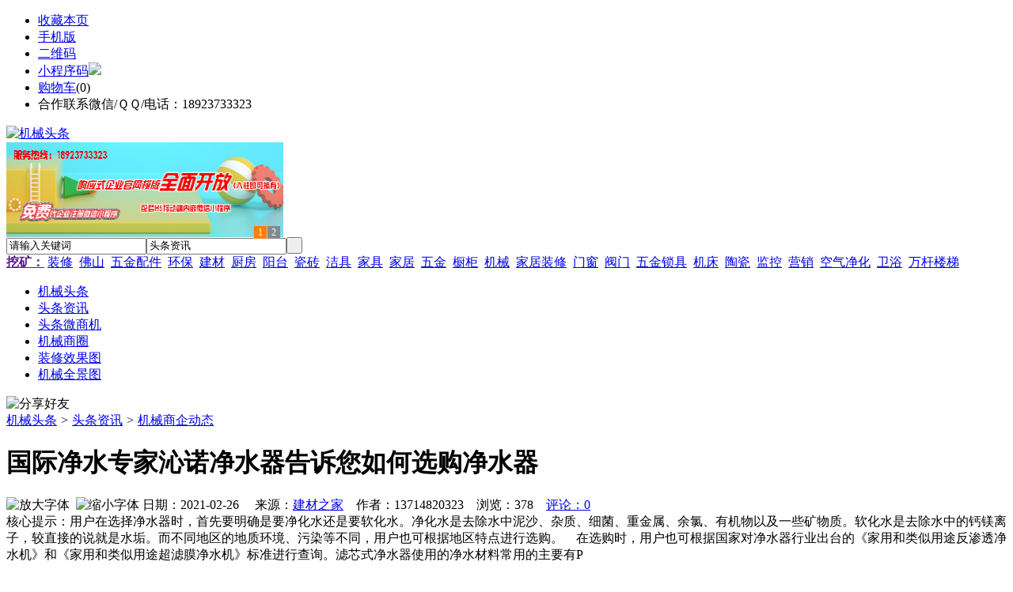

--- FILE ---
content_type: text/html;charset=UTF-8
request_url: https://www.32pw.com/news/show-20662.html
body_size: 9266
content:
<!doctype html>
<html>
<head>
<meta charset="UTF-8"/>
<title>国际净水专家沁诺净水器告诉您如何选购净水器_机械商企动态_头条资讯_机械头条https://32pw.com/</title>
<meta name="keywords" content="国际净水专家沁诺净水器告诉您如何选购净水器,卫浴,洁具,机械商企动态"/>
<meta name="description" content="用户在选择净水器时，首先要明确是要净化水还是要软化水。净化水是去除水中泥沙、杂质、细菌、重金属、余氯、有机物以及一些矿物质。软化水是去除水中的钙镁离子，较直接的说就是水垢。而不同地区的地质环境、污染等不同，用户也可根据地区特点进行选购。　在选购时，用户也可根据国家对净水器行业出台的《家用和类似用途反渗透净水机》和《家用和类似用途超滤膜净水机》标准进行查询。滤芯式净水器使用的净水材料常用的主要有P"/>
<meta http-equiv="mobile-agent" content="format=html5;url=https://m.32pw.com/news/show-20662.html">
<meta name="generator" content="BoYi"/>
<link rel="shortcut icon" type="image/x-icon" href="https://32pw.com/favicon.ico"/>
<link rel="bookmark" type="image/x-icon" href="https://32pw.com/favicon.ico"/>
<link rel="archives" title="机械头条" href="https://32pw.com/archiver/"/>
<link rel="stylesheet" type="text/css" href="https://32pw.com/skin/boyi/style.css"/>
<link rel="stylesheet" type="text/css" href="https://32pw.com/skin/boyi/boyi.css"/>
<link rel="stylesheet" type="text/css" href="https://32pw.com/skin/boyi/article.css"/>
<!--[if lte IE 6]>
<link rel="stylesheet" type="text/css" href="https://32pw.com/skin/boyi/ie6.css"/>
<![endif]-->
<script type="text/javascript" src="https://32pw.com/lang/zh-cn/lang.js"></script>
<script type="text/javascript" src="https://32pw.com/file/script/config.js"></script>
<!--[if lte IE 9]><!-->
<script type="text/javascript" src="https://32pw.com/file/script/jquery-1.5.2.min.js"></script>
<!--<![endif]-->
<!--[if (gte IE 10)|!(IE)]><!-->
<script type="text/javascript" src="https://32pw.com/file/script/jquery-2.1.1.min.js"></script>
<!--<![endif]-->
<script type="text/javascript" src="https://32pw.com/file/script/common.js"></script>
<script type="text/javascript" src="https://32pw.com/file/script/page.js"></script>
<script type="text/javascript" src="https://32pw.com/file/script/jquery.lazyload.js"></script><script type="text/javascript">
GoMobile('https://m.32pw.com/news/show-20662.html');
var searchid = 21;
</script>
</head>
<body>
<div class="head" id="head">
<div class="head_m">
<div class="head_r" id="destoon_member"></div>
<div class="head_l">
<ul>
<li class="h_fav"><script type="text/javascript">addFav('收藏本页');</script></li>
<li class="h_mobile"><a href="javascript:Dmobile();">手机版</a></li><li class="h_qrcode"><a href="javascript:Dqrcode();">二维码</a></li>              <li id="mainCon"><a class="h_mobile thumbnail" href="#">小程序码<img src="https://32pw.com/skin/boyi/image/xiao+gong.jpg" /></a></li>
<li class="h_cart"><a href="https://32pw.com/member/cart.php">购物车</a>(<span class="head_t" id="destoon_cart">0</span>)</li>              <li class="f_red">合作联系微信/ＱＱ/电话：18923733323</li>
</ul>
</div>
</div>
</div>
<div class="m head_s" id="destoon_space"></div>
<div class="m"><div id="search_tips" style="display:none;"></div></div>
<div id="destoon_qrcode" style="display:none;"></div><div class="m">
<div id="search_module" style="display:none;" onMouseOut="Dh('search_module');" onMouseOver="Ds('search_module');">
<ul>
<li onClick="setModule('21','头条资讯')">头条资讯</li><li onClick="setModule('22','头条微商机')">头条微商机</li><li onClick="setModule('18','机械商圈')">机械商圈</li><li onClick="setModule('12','装修效果图')">装修效果图</li><li onClick="setModule('14','机械全景图')">机械全景图</li></ul>
</div>
</div>
<div class="m">
<div class="logo f_l"><a href="https://32pw.com/"><img src="https://32pw.com/skin/boyi/image/logo.png" width="300" height="110" alt="机械头条"/></a></div><span class="logo-r"><script type="text/javascript" src="https://32pw.com/file/script/slide.js"></script><div id="slide_a21" class="slide" style="width:350px;height:120px;">
<a href="https://www.jc68.com/" target="_blank"><img src="https://bybc.cn/ad/jc68ad.jpg" width="350" height="120" alt=""/></a>
<a href="https://www.jc68.com/" target="_blank"><img src="https://bybc.cn/ad/ad20-2.jpg" width="350" height="120" alt=""/></a>
</div>
<script type="text/javascript">new dslide('slide_a21');</script>
</span>
<form id="destoon_search" action="https://32pw.com/news/search.php" onSubmit="return Dsearch(1);">
<input type="hidden" name="moduleid" value="21" id="destoon_moduleid"/>
<input type="hidden" name="spread" value="0" id="destoon_spread"/>
<div class="head_search">
<div>
<input name="kw" id="destoon_kw" type="text" class="search_i" value="请输入关键词" onFocus="if(this.value=='请输入关键词') this.value='';" onKeyUp="STip(this.value);" autocomplete="off" x-webkit-speech speech/><input type="text" id="destoon_select" class="search_m" value="头条资讯" readonly onFocus="this.blur();" onClick="$('#search_module').fadeIn('fast');"/><input type="submit" value=" " class="search_s"/>
</div>
</div>
<div class="head_search_kw f_l">
<a href="" onClick="Dsearch_adv();return false;"><strong>挖矿：</strong></a>
<span id="destoon_word"><a href="https://32pw.com/news/search.php?kw=%E8%A3%85%E4%BF%AE">装修</a>&nbsp; <a href="https://32pw.com/news/search.php?kw=%E4%BD%9B%E5%B1%B1">佛山</a>&nbsp; <a href="https://32pw.com/news/search.php?kw=%E4%BA%94%E9%87%91%E9%85%8D%E4%BB%B6">五金配件</a>&nbsp; <a href="https://32pw.com/news/search.php?kw=%E7%8E%AF%E4%BF%9D">环保</a>&nbsp; <a href="https://32pw.com/news/search.php?kw=%E5%BB%BA%E6%9D%90">建材</a>&nbsp; <a href="https://32pw.com/news/search.php?kw=%E5%8E%A8%E6%88%BF">厨房</a>&nbsp; <a href="https://32pw.com/news/search.php?kw=%E9%98%B3%E5%8F%B0">阳台</a>&nbsp; <a href="https://32pw.com/news/search.php?kw=%E7%93%B7%E7%A0%96">瓷砖</a>&nbsp; <a href="https://32pw.com/news/search.php?kw=%E6%B4%81%E5%85%B7">洁具</a>&nbsp; <a href="https://32pw.com/news/search.php?kw=%E5%AE%B6%E5%85%B7">家具</a>&nbsp; <a href="https://32pw.com/news/search.php?kw=%E5%AE%B6%E5%B1%85">家居</a>&nbsp; <a href="https://32pw.com/news/search.php?kw=%E4%BA%94%E9%87%91">五金</a>&nbsp; <a href="https://32pw.com/news/search.php?kw=%E6%A9%B1%E6%9F%9C">橱柜</a>&nbsp; <a href="https://32pw.com/news/search.php?kw=%E6%9C%BA%E6%A2%B0">机械</a>&nbsp; <a href="https://32pw.com/news/search.php?kw=%E5%AE%B6%E5%B1%85%E8%A3%85%E4%BF%AE">家居装修</a>&nbsp; <a href="https://32pw.com/news/search.php?kw=%E9%97%A8%E7%AA%97">门窗</a>&nbsp; <a href="https://32pw.com/news/search.php?kw=%E9%98%80%E9%97%A8">阀门</a>&nbsp; <a href="https://32pw.com/news/search.php?kw=%E4%BA%94%E9%87%91%E9%94%81%E5%85%B7">五金锁具</a>&nbsp; <a href="https://32pw.com/news/search.php?kw=%E6%9C%BA%E5%BA%8A">机床</a>&nbsp; <a href="https://32pw.com/news/search.php?kw=%E9%99%B6%E7%93%B7">陶瓷</a>&nbsp; <a href="https://32pw.com/news/search.php?kw=%E7%9B%91%E6%8E%A7">监控</a>&nbsp; <a href="https://32pw.com/news/search.php?kw=%E8%90%A5%E9%94%80">营销</a>&nbsp; <a href="https://32pw.com/news/search.php?kw=%E7%A9%BA%E6%B0%94%E5%87%80%E5%8C%96">空气净化</a>&nbsp; <a href="https://32pw.com/news/search.php?kw=%E5%8D%AB%E6%B5%B4">卫浴</a>&nbsp; <a href="https://32pw.com/news/search.php?kw=%E4%B8%87%E6%9D%86%E6%A5%BC%E6%A2%AF">万杆楼梯</a>&nbsp; </span></div>
</form>
  </div>
<div class="c_b"></div>
</div>
<div class="menu_out">
  <div id="nv" class="menu">
<ul class="m"><li><a href="https://32pw.com/"><span>机械头条</span></a></li><li class="menuon"><a href="https://32pw.com/news/"><span>头条资讯</span></a></li><li><a href="https://32pw.com/info/"><span>头条微商机</span></a></li><li><a href="https://32pw.com/club/"><span>机械商圈</span></a></li><li><a href="https://32pw.com/photo/"><span>装修效果图</span></a></li><li><a href="https://32pw.com/video/"><span>机械全景图</span></a></li></ul>
</div>
</div>
<div class="m b20" id="headb"></div><script type="text/javascript">var module_id= 21,item_id=20662,content_id='content',img_max_width=800;</script>
<div class="m">
<div class="nav"><div><img src="https://32pw.com/skin/boyi/image/ico-share.png" class="share" title="分享好友" onclick="Dshare(21, 20662);"/></div><a href="https://32pw.com/">机械头条</a> <i>&gt;</i> <a href="https://32pw.com/news/">头条资讯</a> <i>&gt;</i> <a href="https://32pw.com/news/list-297.html">机械商企动态</a><span class="f_r"><marquee scrollamount="6" width="300px"> </marquee></span></div>
<div class="b5 bd-t"></div>
</div>
<div class="m m3">
<div class="m3l">
      <h1 class="title" id="title">国际净水专家沁诺净水器告诉您如何选购净水器</h1>
<div class="info"><span class="f_r"><img src="https://32pw.com/skin/boyi/image/ico-zoomin.png" width="16" height="16" title="放大字体" class="c_p" onclick="fontZoom('+', 'article');"/>&nbsp;&nbsp;<img src="https://32pw.com/skin/boyi/image/ico-zoomout.png" width="16" height="16" title="缩小字体" class="c_p" onclick="fontZoom('-', 'article');"/></span>
日期：2021-02-26&nbsp;&nbsp;&nbsp;&nbsp;
来源：<a href="https://www.jc68.com/" target="_blank">建材之家</a>&nbsp;&nbsp;&nbsp;&nbsp;作者：13714820323&nbsp;&nbsp;&nbsp;&nbsp;浏览：<span id="hits">378</span>&nbsp;&nbsp;&nbsp;&nbsp;<a href="https://32pw.com/comment/index-htm-mid-21-itemid-20662.html">评论：0</a>&nbsp;&nbsp;&nbsp;&nbsp;</div>
<div class="introduce">核心提示：用户在选择净水器时，首先要明确是要净化水还是要软化水。净化水是去除水中泥沙、杂质、细菌、重金属、余氯、有机物以及一些矿物质。软化水是去除水中的钙镁离子，较直接的说就是水垢。而不同地区的地质环境、污染等不同，用户也可根据地区特点进行选购。　在选购时，用户也可根据国家对净水器行业出台的《家用和类似用途反渗透净水机》和《家用和类似用途超滤膜净水机》标准进行查询。滤芯式净水器使用的净水材料常用的主要有P</div>      <div class="content">
  <h4><a href="https://32pw.com/news/show-23036.html" target="_blank"><strong>青岛高档门窗70系列木铝复合窗生产工艺(铝料部分)</strong></a></h4>
推荐简介：青岛高档门窗70系列木铝复合窗生产工艺(铝料部分)生产工艺由小编小尹为大家介绍一下。(1)根据下料单和图纸上给定的尺寸角度在锯床刻度尺上定好档尺位置，并把锯头调整到正确位置。(2)打开锯床开关，夹紧压平型材，开始锯切。(3)锯切构件，首件必检，若尺寸超差，要重新调整直到任合要求。(4)对称构件，必须在同一设备，同一定尺寸一次下料完毕，不允许使用双截锯和单截锯混切同一批构件。(5)锯切过程......
</div>
<div id="content"><div class="content" id="article"><br /><br />用户在选择<a href="https://m.jc68.com/huanbao/" target="_blank"><strong class="keylink">净水器</strong></a>时，首先要明确是要<a href="https://m.jc68.com/huanbao/" target="_blank"><strong class="keylink">净化</strong></a>水还是要软化水。净化水是去除水中泥沙、杂质、细菌、重金属、余氯、有机物以及一些矿物质。软化水是去除水中的钙镁离子，较直接的说就是水垢。而不同地区的地质环境、污染等不同，用户也可根据地区特点进行选购。在选购时，用户也可根据国家对净水器行业出台的《家用和类似用途反渗透净水机》和《家用和类似用途超滤膜净水机》标准进行查询。<br /><br />滤芯式净水器使用的净水材料常用的主要有PP棉，活性碳，KDF，超滤膜，RO膜，石英砂，麦饭石，红外线矿化球等。不同的净水材料会产生不同的净化效果，消费者可根据不同的需求，搭配不同的滤芯。优点是价格比较便宜，过滤精度比较高；缺点是滤芯寿命比较短，出水量小，只适合饮用。<br />用户在购买净水机产品时，未必可以清楚表明自家的水质状况。这就需要净水器的售前服务根据用户所在地区水质、水路、房间大小不同等各种因素，进行全面的规划。并且在售后服务中，也要确保产品滤芯的可更换周期。<br />净水器滤芯只有定期更换，水质才能有保障。通常情况下，渐进式滤芯因为使用孔径越用越小，水流减小直至堵塞，PP棉滤芯寿命一般为3&mdash;6个月，<a href="https://m.jc68.com/huanbao/" target="_blank"><strong class="keylink">活性炭</strong></a>滤芯周期一般为3&mdash;6个月，超滤(UF)寿命为24个月，反渗透(RO)寿命为36个月，如若过期不更换，其本身就可能滋生细菌，造成水质的二次污染。<br /><br />挑选误区：<br /><br />误区一：滤芯产品越多越好。<br /><br />误区二：只看牌子不考虑专业性。<br /><br />误区三：活性炭过滤技术已经过时了。<br /><br />误区四：滤芯可以长时间不换。<br /><br /><br /><br />相关<a href="https://www.jc68.com/" target="_blank"><strong class="keylink">建材</strong></a>词条解释：<br /><br />滤芯<br /><br />滤芯除去液体或者空气中少量固体颗粒的，可保护设备的正常工作或者空气的洁净，当流体进入置有一定规格滤网的滤芯后，其杂质被阻挡，而清洁的流物通过滤芯流出。液体滤芯使液体（包括油、水等）使受到污染的液体被洁净到生产、生活所需要的状态，也就是使液体达到一定的洁净度。空气滤芯使受到污染的空气被洁净到生产、生活所需要的状态，也就是使空气达到一定的洁净度。滤芯的材质纸质滤芯化纤滤芯：<a href="https://m.jc68.com/boli/" target="_blank"><strong class="keylink">玻璃</strong></a>纤维金属纤维烧结毡丙纶纤维 涤纶纤维网式滤芯：不锈钢网线隙滤芯装在过滤设备中,用于分离物质的元件,根据材质,用途分为很多种.金属滤芯,活性炭滤芯,空气滤芯等.过滤,烧结毡深度符合滤材<br /><br />误区<br /><br />作者：唐颂编 ISBN：10位[7801098307] 13位[9797801098305]出版社：中央编译出版社出版日期：2004-1-1定价：￥30.00 元<br /><br /></div>
      <div class="content"><a href="https://www.jc68.com/edu/show-116.html" target="_blank"><center><a href="https://www.jc68.com/edu/show-116.html" target="_blank"><img src="http://img2.jc68.cn/upload/201808/27/010738831.jpg" alt="广告" width="870" height="200"></a></center></div>
      </div>
<div class="b20 c_b">&nbsp;</div>
<div class="award"><div onclick="Go('https://32pw.com/member/award.php?mid=21&itemid=20662');">打赏</div></div>                     <div class="np">
                <ul>
                <li><strong>下一篇：</strong><a href="https://32pw.com/news/show-20663.html" title="出彩中国人 出彩好平台">出彩中国人 出彩好平台</a>
</li>
                <li><strong>上一篇：</strong><a href="https://32pw.com/news/show-20661.html" title="踢脚线采暖 全民创业加盟致富推荐项目">踢脚线采暖 全民创业加盟致富推荐项目</a>
</li>
                </ul>
                </div>
                <div class="b10">&nbsp;</div>
                     <div class="head-txt"><span><a href="" target=_bank>更多<i>&gt;</i></a></span><strong>文章标签：<a href="https://32pw.com/news/search.php?kw=%E5%8D%AB%E6%B5%B4" target="_blank" class="b">卫浴</a>
<a href="https://32pw.com/news/search.php?kw=%E6%B4%81%E5%85%B7" target="_blank" class="b">洁具</a>
；相关产品：</strong></div>
      <div class="im-b-news im-r-news">
</div>
 <div class="b20"></div>
      <div class="head-txt"><span><a href="https://32pw.com/news/search.php?kw=%E5%8D%AB%E6%B5%B4">更多<i>&gt;</i></a></span><strong>同类头条资讯</strong></div>
<div class="related"><table width="100%">
<tr><td width="50%"><a href="https://32pw.com/news/show-23025.html" title="振动平板夯如何使用">&#8226; 振动平板夯如何使用</a></td>
<td width="50%"><a href="https://32pw.com/news/show-22984.html" title="中频点焊机压力调节和电极修磨—苏州安嘉">&#8226; 中频点焊机压力调节和电极修磨—苏州安嘉</a></td>
</tr><tr><td width="50%"><a href="https://32pw.com/news/show-22932.html" title="清水墙堵头">&#8226; 清水墙堵头</a></td>
<td width="50%"><a href="https://32pw.com/news/show-22907.html" title="储能焊机应该怎样选择电极材料—苏州安嘉">&#8226; 储能焊机应该怎样选择电极材料—苏州安嘉</a></td>
</tr><tr><td width="50%"><a href="https://32pw.com/news/show-22858.html" title="铁路护坡模具厂家分析">&#8226; 铁路护坡模具厂家分析</a></td>
<td width="50%"><a href="https://32pw.com/news/show-22758.html" title="安全标准化工地如何建造？标准是什么？">&#8226; 安全标准化工地如何建造？标准是什么？</a></td>
</tr><tr><td width="50%"><a href="https://32pw.com/news/show-22691.html" title="精益管工作台相比于普通工作台来说有什么优势？">&#8226; 精益管工作台相比于普通工作台来说有什么优势？</a></td>
<td width="50%"><a href="https://32pw.com/news/show-22671.html" title="本溪市混凝土建筑垃圾回收利用需要使用什么机器？">&#8226; 本溪市混凝土建筑垃圾回收利用需要使用什么机器</a></td>
</tr><tr><td width="50%"><a href="https://32pw.com/news/show-22627.html" title="正确选购精益管的方法">&#8226; 正确选购精益管的方法</a></td>
<td width="50%"><a href="https://32pw.com/news/show-22339.html" title="智能卫浴魔镜安卓网络WiFi触摸镜面电视">&#8226; 智能卫浴魔镜安卓网络WiFi触摸镜面电视</a></td>
</tr></table>
</div>
<div id="comment_div" style="display:;">
<div class="head-txt"><span><a href="https://32pw.com/comment/index-htm-mid-21-itemid-20662.html"><b id="comment_count" class="px16 f_red">0</b> 条</a></span><strong>相关评论</strong></div>
<div class="c_b" id="comment_main"><div></div></div>
</div>
<script type="text/javascript" src="https://32pw.com/file/script/comment.js"></script>
<br/>
</div>
<div class="m3r in-news-r">
<div class="head-sub"><strong>推荐图文</strong><a class="f_r" href="https://32pw.com/news/" target="_blank"><span>更多...</span></a></div>
<div class="list-thumb"><table width="100%">
<tr><td width="50%" valign="top"><a href="https://32pw.com/news/show-479.html"><img src="http://img2.jc68.cn/upload/201906/05/145458561.jpg" width="124" height="93" alt="北京将推动学校、医院等公共机构以及商业办公楼宇、旅游景区、酒店等经营性场所开展垃圾强制分类"/></a>
<ul><li><a href="https://32pw.com/news/show-479.html" title="北京将推动学校、医院等公共机构以及商业办公楼宇、旅游景区、酒店等经营性场所开展垃圾强制分类">北京将推动学校、医院</a></li></ul></td>
<td width="50%" valign="top"><a href="https://32pw.com/news/show-448.html"><img src="http://img2.jc68.cn/upload/201901/02/083321131.jpg" width="124" height="93" alt="恒力泰：走进景德镇陶瓷大学 举办陶瓷压机技术培训交流会"/></a>
<ul><li><a href="https://32pw.com/news/show-448.html" title="恒力泰：走进景德镇陶瓷大学 举办陶瓷压机技术培训交流会">恒力泰：走进景德镇陶</a></li></ul></td>
</tr><tr><td width="50%" valign="top"><a href="https://32pw.com/news/show-382.html"><img src="http://img2.jc68.cn/upload/201711/23/215504471.jpg" width="124" height="93" alt="恒力泰：中国工程院周济院长莅临考察调研"/></a>
<ul><li><a href="https://32pw.com/news/show-382.html" title="恒力泰：中国工程院周济院长莅临考察调研">恒力泰：中国工程院周</a></li></ul></td>
</table>
</div>
                <div class="head-sub"><strong>点击排行</strong><a class="f_r" href="https://32pw.com/news/" target="_blank"><span>更多...</span></a></div>
<div class="list-rank"><ul>
<li><span class="f_r">2189</span><em>1</em><a href="https://32pw.com/news/show-535.html" title="意大利陶机行业2020年营业额同比下降15％">意大利陶机行业2020年营业额同比下降15％</a></li>
<li><span class="f_r">2163</span><em>2</em><a href="https://32pw.com/news/show-536.html" title="2020年1-12月广东省建筑卫生陶瓷产品出口额43.5亿美元，同比下降15.1%">2020年1-12月广东省建筑卫生陶瓷产品出口额43.5亿美元，同比下降15.1%</a></li>
<li><span class="f_r">1878</span><em>3</em><a href="https://32pw.com/news/show-20998.html" title="看看CNC绕线机圈数是如何设定的？">看看CNC绕线机圈数是如何设定的？</a></li>
<li><span class="f_r">1821</span><i>4</i><a href="https://32pw.com/news/show-20643.html" title="新宇棕刚玉喷砂磨料的用途">新宇棕刚玉喷砂磨料的用途</a></li>
<li><span class="f_r">1664</span><i>5</i><a href="https://32pw.com/news/show-20902.html" title="北京传菜电梯杂物电梯餐梯">北京传菜电梯杂物电梯餐梯</a></li>
<li><span class="f_r">1641</span><i>6</i><a href="https://32pw.com/news/show-20679.html" title="碳晶墙暖的发热方式和工作原理">碳晶墙暖的发热方式和工作原理</a></li>
<li><span class="f_r">1614</span><i>7</i><a href="https://32pw.com/news/show-20655.html" title="为什么不锈钢网带也会生锈？弄懂了，告诉你的客户！">为什么不锈钢网带也会生锈？弄懂了，告诉你的客户！</a></li>
<li><span class="f_r">1368</span><i>8</i><a href="https://32pw.com/news/show-20663.html" title="出彩中国人 出彩好平台">出彩中国人 出彩好平台</a></li>
<li><span class="f_r">1150</span><i>9</i><a href="https://32pw.com/news/show-20573.html" title="生活中如何选择塑胶地板">生活中如何选择塑胶地板</a></li>
<li><span class="f_r">1113</span><i>10</i><a href="https://32pw.com/news/show-20625.html" title="在装修中如何选择轻钢龙骨实惠呢？">在装修中如何选择轻钢龙骨实惠呢？</a></li>
</ul></div>
     <div class="head-sub"><strong><a class="f_r" href="" target="_blank"><span>更多...</span></a></strong></div>
        <div class="list-rank"></div>
             <div class="head-sub"><strong>机械商圈内事</strong><a class="f_r" href="https://32pw.com/club/" target="_blank"><span>更多...</span></a></div>
        <div class="list-rank"><ul>
<li><em>1</em><a href="https://32pw.com/club/show-9450.html" target="_blank" title="彭博社：Robinhood将在新一轮融资中至少筹集2亿美元">彭博社：Robinhood将在新一轮融资中至少筹集2亿美元</a></li>
<li><em>2</em><a href="https://32pw.com/club/show-9448.html" target="_blank" title="OKEx ETH合约精英账户多头持仓比例开始超过空头">OKEx ETH合约精英账户多头持仓比例开始超过空头</a></li>
<li><em>3</em><a href="https://32pw.com/club/show-9447.html" target="_blank" title="Bitfinex的Leo已在Delta交易所上市并可供交易">Bitfinex的Leo已在Delta交易所上市并可供交易</a></li>
<li><i>4</i><a href="https://32pw.com/club/show-9443.html" target="_blank" title="跨境汇款公司 TransferWise 二级融资后估值跃升至 35 亿美元">跨境汇款公司 TransferWise 二级融资后估值跃升至 35 亿美元</a></li>
<li><i>5</i><a href="https://32pw.com/club/show-9442.html" target="_blank" title="CertiK完成对Reserve Protocol智能合约的安全审计">CertiK完成对Reserve Protocol智能合约的安全审计</a></li>
<li><i>6</i><a href="https://32pw.com/club/show-9440.html" target="_blank" title="纳斯达克亚太区主席鲍勃·麦库伊：期待中国公司来到纳斯达克">纳斯达克亚太区主席鲍勃·麦库伊：期待中国公司来到纳斯达克</a></li>
<li><i>7</i><a href="https://32pw.com/club/show-9439.html" target="_blank" title="酷家乐与景德镇陶瓷大学达成战略合作">酷家乐与景德镇陶瓷大学达成战略合作</a></li>
<li><i>8</i><a href="https://32pw.com/club/show-9438.html" target="_blank" title="欧博思首推AI BOX 智能虚拟机器人">欧博思首推AI BOX 智能虚拟机器人</a></li>
<li><i>9</i><a href="https://32pw.com/club/show-9437.html" target="_blank" title="1-4月份全国家具类零售总额558亿元">1-4月份全国家具类零售总额558亿元</a></li>
<li><i>10</i><a href="https://32pw.com/club/show-9436.html" target="_blank" title="美克家居归还8.5亿元至募集资金专户">美克家居归还8.5亿元至募集资金专户</a></li>
</ul></div>
           <div class="head-sub"><strong>最新视频</strong><a class="f_r" href="https://32pw.com/video/" target="_blank"><span>更多...</span></a></div>
<div class="list-thumb"><table width="100%">
<tr><td width="50%" valign="top"><a href="https://32pw.com/video/show-3.html"><img src="http://img2.jc68.cn/upload/201808/26/225111661.jpg" width="124" height="93" alt="华美居名典磁砖新展厅AR全景展示（三）"/></a>
<ul><li><a href="https://32pw.com/video/show-3.html" title="华美居名典磁砖新展厅AR全景展示（三）">华美居名典磁砖新展厅</a></li></ul></td>
<td width="50%" valign="top"><a href="https://32pw.com/video/show-2.html"><img src="http://img2.jc68.cn/upload/201808/26/225111661.jpg" width="124" height="93" alt="华美居名典磁砖新展厅AR全景展示（二）"/></a>
<ul><li><a href="https://32pw.com/video/show-2.html" title="华美居名典磁砖新展厅AR全景展示（二）">华美居名典磁砖新展厅</a></li></ul></td>
</tr><tr><td width="50%" valign="top"><a href="https://32pw.com/video/show-1.html"><img src="http://img2.jc68.cn/upload/201808/26/225111661.jpg" width="124" height="93" alt="华美居名典磁砖新展厅AR全景展示（一）"/></a>
<ul><li><a href="https://32pw.com/video/show-1.html" title="华美居名典磁砖新展厅AR全景展示（一）">华美居名典磁砖新展厅</a></li></ul></td>
</table>
</div>
        <div class="b20"></div>
<div class="head-sub"><strong>推荐产品</strong><a class="f_r" href="" target="_blank"><span>更多...</span></a></div> 
        <div class="list-ar-r"></div>
        <div class="b10 c_b"> </div>
</div>
</div> 
<script type="text/javascript" src="https://32pw.com/file/script/content.js"></script><div class="m b20"></div>
<div class="m ad"></div>
<div class="b20 c_b"></div>
<div class="foot" style="overflow: hidden; white-space: nowrap; text-overflow:ellipsis;">
<a href="https://sn62.com/" target="_blank">水泥之家</a> | 
<a href="https://gy62.com/" target="_blank">橱柜之家</a> | 
<a href="https://ji65.com/" target="_blank">机械之家</a> | 
<a href="https://nj97.com/" target="_blank">水电之家</a> | 
<a href="https://wu89.com/" target="_blank">五金之家</a> | 
<a href="https://jq52.com/" target="_blank">家电之家</a> | 
<a href="https://qb63.com/" target="_blank">墙布头条</a> | 
<a href="https://nu86.com/" target="_blank">饰品头条</a> | 
<a href="https://mj61.com/" target="_blank">模具头条</a> | 
<a href="https://jf899.com/" target="_blank">家纺头条</a> | 
<a href="https://ju93.cn/" target="_blank">建材群站</a> | 
<a href="https://jw55.cn/" target="_blank">建材资讯</a> | 
<a href="https://jn63.com/" target="_blank">建材产品</a> | 
<a href="https://mm35.cn/" target="_blank">俱乐部</a> | 
<a href="https://ybgt.cn/" target="_blank">装修之家</a> | 
<a href="https://jkwq.cn/" target="_blank">建材商机</a> | 
<a href="https://qb55.cn/" target="_blank">装修问答</a> | 
<a href="https://bn69.com/" target="_blank">知名品牌</a> | 
<a href="https://zk33.cn/" target="_blank">家装展会</a> | 
<a href="https://m999.cn/" target="_blank">装修效果图</a> |
<a href="https://xnky.cn" target="_blank">商企动态</a> | 
<a href="https://cz33.cn/" target="_blank">瓷砖之家</a> | 
<a href="https://mm39.cn/" target="_blank">安防之家</a> | 
<a href="https://dj33.cn/" target="_blank">灯具之家</a> | 
<a href="https://mp81.com/" target="_blank">门窗头条</a> | 
<a href="https://dn63.com/" target="_blank">地板头条</a> | 
<a href="https://fbtt.cn/" target="_blank">环保头条</a> | 
<a href="https://nq65.com/" target="_blank">暖气之家</a> |
<a href="https://bq53.com/" target="_blank">玻璃幕墙</a> | 
<a href="https://dk07.com/" target="_blank">吊顶之家</a> |
<a href="https://p-8.cn/" target="_blank">隔断屏风</a> | 
<a href="https://twmh.cn/" target="_blank">楼梯铁艺</a> | 
<a href="https://ju23.cn/" target="_blank">家具之家</a> | 
<a href="https://wy83.cn/" target="_blank">卫浴头条</a> | 
<a href="https://kxhf.cn/" target="_blank">石材园林</a> | 
<a href="https://hc33.cn/" target="_blank">板材钢板</a> | 
<a href="https://yq89.cn/" target="_blank">油漆头条</a> | 
<a href="https://jftt.cn/" target="_blank">家纺头条</a> | 
<a href="https://s899.cn/" target="_blank">水泥之家</a> | 
<a href="https://cg57.cn" target="_blank">橱柜之家</a> | 
<a href="https://jd69.cn" target="_blank">家电之家</a> | 
<a href="https://sd65.cn/" target="_blank">水电之家</a> | 
<a href="https://w-5.cn/" target="_blank">五金之家</a> | 
  
<a href="https://y-8.cn/" target="_blank">老姚之家</a> | 
<a href="https://h-7.cn/" target="_blank">灯饰之家</a> | 
<a href="https://dq27.cn/" target="_blank">电气之家</a> | 
<a href="https://qjtt.cn/" target="_blank">全景头条</a> | 
<a href="https://zm755.com/" target="_blank">照明之家</a> | 
<a href="https://fs755.com/" target="_blank">防水之家</a> | 
<a href="https://fd755.com/" target="_blank">防盗之家</a> | 
<a href="https://qkl07.com/" target="_blank">区快洞察</a> | 
<a href="https://zhangzhou.jc68.com/" target="_blank">漳州建材</a> | 
<a href="https://quanzhou.jc68.com/" target="_blank">泉州建材</a> | 
<a href="https://sanming.jc68.com/" target="_blank">三明建材</a> | 
<a href="https://putian.jc68.com/" target="_blank">莆田建材</a> | 
<a href="https://hefei.jc68.com/" target="_blank">合肥建材</a> | 
<a href="https://xuancheng.jc68.com/" target="_blank">宣城建材</a> | 
<a href="https://chizhou.jc68.com/" target="_blank">池州建材</a> | 
<a href="https://bozhou.jc68.com/" target="_blank">亳州建材</a> | 
<a href="https://liuan.jc68.com/" target="_blank">六安建材</a> | 
<a href="https://chaohu.jc68.com/" target="_blank">巢湖建材</a> | 
<a href="https://xiuzhou.jc68.com/" target="_blank">宿州建材</a> | 
<a href="https://fuyang.jc68.com/" target="_blank">阜阳建材</a> | 
<a href="https://chuzhou.jc68.com/" target="_blank">滁州建材</a> | 
<a href="https://huangshan.jc68.com/" target="_blank">黄山建材</a> | 
<a href="https://anqing.jc68.com/" target="_blank">安庆建材</a> | 
<a href="https://tongling.jc68.com/" target="_blank">铜陵建材</a> | 
<a href="https://huaibei.jc68.com/" target="_blank">淮北建材</a> | 
<a href="https://maanshan.jc68.com/" target="_blank">马鞍山建材</a> |
<br/>
<a href="https://www.jc68.com/" target="_blank">建材</a>&nbsp;|&nbsp; 
<a href="https://www.qkl07.com/" target="_blank">区快洞察</a>&nbsp;|&nbsp; 
<a href="https://my.jc68.com/" target="_blank">企业之家</a>&nbsp;|&nbsp; 
<a href="https://32pw.com/about/index.html">关于我们</a> &nbsp;|&nbsp; 
<a href="https://32pw.com/about/contact.html">联系方式</a> &nbsp;|&nbsp; 
<a href="https://32pw.com/about/agreement.html">使用协议</a> &nbsp;|&nbsp; 
<a href="https://32pw.com/about/copyright.html">版权隐私</a> &nbsp;|&nbsp; 
<a href="https://32pw.com/sitemap/">网站地图</a> | 
<a href="https://32pw.com/spread/">排名推广</a> | 
<a href="https://32pw.com/ad/" rel="nofollow">广告服务</a> | <a href="https://32pw.com/gift/" rel="nofollow">积分换礼</a> | <a href="https://32pw.com/feed/">RSS订阅</a> |     <a href="https://32pw.com/sitemaps.xml">sitemap</a> | 
     
<br/> (c)2015-2017 Bybc.cn SYSTEM All Rights Reserved   <br/> Powered by <a href="https://32pw.com/"><span>机械头条</span></a>
</div>
<style type="text/css">
.navontop{position:fixed;top:30px;margin-left:auto;margin-right:auto;width:100%;z-index:3;background:#00688B;}</style>
<script type="text/javascript">
jQuery(document).ready(function(){
    var navtop=jQuery("#nv").offset().top;
    jQuery(window).scroll(function(){
        var temp=jQuery(this).scrollTop();
        if(temp>navtop)
            jQuery("#nv").addClass("navontop");
        else
            jQuery("#nv").removeClass("navontop");
    });
});</script>
<div class="back2top"><a href="javascript:void(0);" title="返回顶部">&nbsp;</a></div>
<script type="text/javascript">
$(function(){$("img").lazyload();});</script>
<script>
(function(){
var src = "https://jspassport.ssl.qhimg.com/11.0.1.js?d182b3f28525f2db83acfaaf6e696dba";
document.write('<script src="' + src + '" id="sozz"><\/script>');
})();
</script>
</body>
</html>

--- FILE ---
content_type: application/javascript
request_url: https://32pw.com/file/script/config.js
body_size: 119
content:
var DTPath = "https://32pw.com/";var DTMob = "https://m.32pw.com/";var SKPath = "https://32pw.com/skin/boyi/";var MEPath = "https://32pw.com/member/";var DTEditor = "fckeditor";var CKDomain = ".32pw.com";var CKPath = "/";var CKPrex = "c96_";